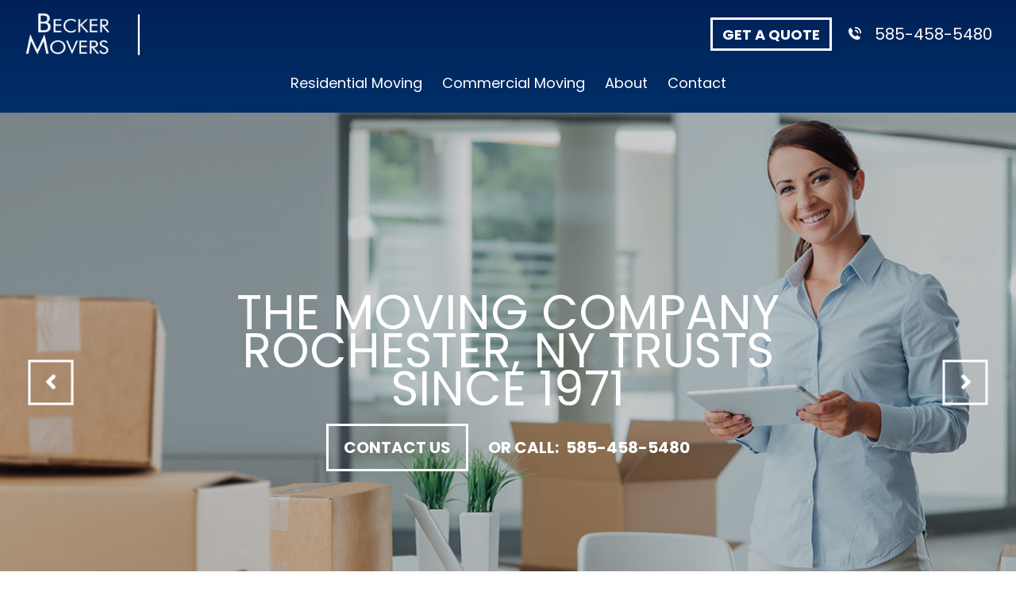

--- FILE ---
content_type: application/javascript; charset=UTF-8
request_url: https://beckermoversny.com/cdn-cgi/challenge-platform/h/g/scripts/jsd/5eaf848a0845/main.js?
body_size: 4628
content:
window._cf_chl_opt={xkKZ4:'g'};~function(C2,e,k,J,y,f,Z,v){C2=x,function(B,n,Cz,C1,U,G){for(Cz={B:201,n:156,U:238,G:234,m:242,E:181,O:223,Y:134,P:204,c:214,M:174},C1=x,U=B();!![];)try{if(G=-parseInt(C1(Cz.B))/1+parseInt(C1(Cz.n))/2*(-parseInt(C1(Cz.U))/3)+-parseInt(C1(Cz.G))/4+parseInt(C1(Cz.m))/5*(parseInt(C1(Cz.E))/6)+parseInt(C1(Cz.O))/7+-parseInt(C1(Cz.Y))/8*(-parseInt(C1(Cz.P))/9)+parseInt(C1(Cz.c))/10*(parseInt(C1(Cz.M))/11),G===n)break;else U.push(U.shift())}catch(m){U.push(U.shift())}}(C,600623),e=this||self,k=e[C2(179)],J=function(Cd,CM,Cc,CP,CY,CO,Cx,n,U,G){return Cd={B:163,n:239},CM={B:143,n:143,U:190,G:143,m:143,E:218,O:143,Y:249,P:190,c:143},Cc={B:246},CP={B:240},CY={B:246,n:249,U:155,G:141,m:178,E:141,O:178,Y:178,P:240,c:190,M:240,d:190,o:143,T:190,I:178,i:240,F:240,Q:190,S:190,j:240,W:190,l:143,A:190,a:190,K:218},CO={B:146,n:249},Cx=C2,n=String[Cx(Cd.B)],U={'h':function(m){return null==m?'':U.g(m,6,function(E,CB){return CB=x,CB(CO.B)[CB(CO.n)](E)})},'g':function(E,O,Y,Cn,P,M,o,T,I,i,F,Q,S,j,W,A,K,C0){if(Cn=Cx,E==null)return'';for(M={},o={},T='',I=2,i=3,F=2,Q=[],S=0,j=0,W=0;W<E[Cn(CY.B)];W+=1)if(A=E[Cn(CY.n)](W),Object[Cn(CY.U)][Cn(CY.G)][Cn(CY.m)](M,A)||(M[A]=i++,o[A]=!0),K=T+A,Object[Cn(CY.U)][Cn(CY.E)][Cn(CY.O)](M,K))T=K;else{if(Object[Cn(CY.U)][Cn(CY.G)][Cn(CY.Y)](o,T)){if(256>T[Cn(CY.P)](0)){for(P=0;P<F;S<<=1,O-1==j?(j=0,Q[Cn(CY.c)](Y(S)),S=0):j++,P++);for(C0=T[Cn(CY.P)](0),P=0;8>P;S=S<<1.54|1.14&C0,j==O-1?(j=0,Q[Cn(CY.c)](Y(S)),S=0):j++,C0>>=1,P++);}else{for(C0=1,P=0;P<F;S=S<<1.61|C0,j==O-1?(j=0,Q[Cn(CY.c)](Y(S)),S=0):j++,C0=0,P++);for(C0=T[Cn(CY.M)](0),P=0;16>P;S=C0&1|S<<1,O-1==j?(j=0,Q[Cn(CY.d)](Y(S)),S=0):j++,C0>>=1,P++);}I--,I==0&&(I=Math[Cn(CY.o)](2,F),F++),delete o[T]}else for(C0=M[T],P=0;P<F;S=1.46&C0|S<<1,j==O-1?(j=0,Q[Cn(CY.T)](Y(S)),S=0):j++,C0>>=1,P++);T=(I--,0==I&&(I=Math[Cn(CY.o)](2,F),F++),M[K]=i++,String(A))}if(''!==T){if(Object[Cn(CY.U)][Cn(CY.E)][Cn(CY.I)](o,T)){if(256>T[Cn(CY.i)](0)){for(P=0;P<F;S<<=1,j==O-1?(j=0,Q[Cn(CY.T)](Y(S)),S=0):j++,P++);for(C0=T[Cn(CY.F)](0),P=0;8>P;S=S<<1|1&C0,O-1==j?(j=0,Q[Cn(CY.Q)](Y(S)),S=0):j++,C0>>=1,P++);}else{for(C0=1,P=0;P<F;S=C0|S<<1.93,j==O-1?(j=0,Q[Cn(CY.S)](Y(S)),S=0):j++,C0=0,P++);for(C0=T[Cn(CY.j)](0),P=0;16>P;S=S<<1|1.75&C0,j==O-1?(j=0,Q[Cn(CY.W)](Y(S)),S=0):j++,C0>>=1,P++);}I--,0==I&&(I=Math[Cn(CY.l)](2,F),F++),delete o[T]}else for(C0=M[T],P=0;P<F;S=C0&1|S<<1,j==O-1?(j=0,Q[Cn(CY.A)](Y(S)),S=0):j++,C0>>=1,P++);I--,I==0&&F++}for(C0=2,P=0;P<F;S=S<<1.17|1.46&C0,j==O-1?(j=0,Q[Cn(CY.a)](Y(S)),S=0):j++,C0>>=1,P++);for(;;)if(S<<=1,j==O-1){Q[Cn(CY.d)](Y(S));break}else j++;return Q[Cn(CY.K)]('')},'j':function(m,CU){return CU=Cx,m==null?'':''==m?null:U.i(m[CU(Cc.B)],32768,function(E,Cb){return Cb=CU,m[Cb(CP.B)](E)})},'i':function(E,O,Y,Ce,P,M,o,T,I,i,F,Q,S,j,W,A,C0,K){for(Ce=Cx,P=[],M=4,o=4,T=3,I=[],Q=Y(0),S=O,j=1,i=0;3>i;P[i]=i,i+=1);for(W=0,A=Math[Ce(CM.B)](2,2),F=1;A!=F;K=S&Q,S>>=1,0==S&&(S=O,Q=Y(j++)),W|=F*(0<K?1:0),F<<=1);switch(W){case 0:for(W=0,A=Math[Ce(CM.n)](2,8),F=1;A!=F;K=Q&S,S>>=1,S==0&&(S=O,Q=Y(j++)),W|=F*(0<K?1:0),F<<=1);C0=n(W);break;case 1:for(W=0,A=Math[Ce(CM.B)](2,16),F=1;A!=F;K=S&Q,S>>=1,0==S&&(S=O,Q=Y(j++)),W|=F*(0<K?1:0),F<<=1);C0=n(W);break;case 2:return''}for(i=P[3]=C0,I[Ce(CM.U)](C0);;){if(j>E)return'';for(W=0,A=Math[Ce(CM.G)](2,T),F=1;F!=A;K=Q&S,S>>=1,0==S&&(S=O,Q=Y(j++)),W|=(0<K?1:0)*F,F<<=1);switch(C0=W){case 0:for(W=0,A=Math[Ce(CM.n)](2,8),F=1;A!=F;K=Q&S,S>>=1,0==S&&(S=O,Q=Y(j++)),W|=(0<K?1:0)*F,F<<=1);P[o++]=n(W),C0=o-1,M--;break;case 1:for(W=0,A=Math[Ce(CM.m)](2,16),F=1;A!=F;K=S&Q,S>>=1,0==S&&(S=O,Q=Y(j++)),W|=(0<K?1:0)*F,F<<=1);P[o++]=n(W),C0=o-1,M--;break;case 2:return I[Ce(CM.E)]('')}if(M==0&&(M=Math[Ce(CM.O)](2,T),T++),P[C0])C0=P[C0];else if(C0===o)C0=i+i[Ce(CM.Y)](0);else return null;I[Ce(CM.P)](C0),P[o++]=i+C0[Ce(CM.Y)](0),M--,i=C0,0==M&&(M=Math[Ce(CM.c)](2,T),T++)}}},G={},G[Cx(Cd.n)]=U.h,G}(),y={},y[C2(180)]='o',y[C2(133)]='s',y[C2(245)]='u',y[C2(210)]='z',y[C2(144)]='n',y[C2(142)]='I',y[C2(150)]='b',f=y,e[C2(148)]=function(B,U,G,E,CS,CQ,CF,CH,Y,P,M,o,T,I){if(CS={B:188,n:183,U:184,G:183,m:168,E:200,O:252,Y:252,P:222,c:243,M:246,d:235,o:233},CQ={B:136,n:246,U:209},CF={B:155,n:141,U:178,G:190},CH=C2,null===U||void 0===U)return E;for(Y=z(U),B[CH(CS.B)][CH(CS.n)]&&(Y=Y[CH(CS.U)](B[CH(CS.B)][CH(CS.G)](U))),Y=B[CH(CS.m)][CH(CS.E)]&&B[CH(CS.O)]?B[CH(CS.m)][CH(CS.E)](new B[(CH(CS.Y))](Y)):function(i,Cw,F){for(Cw=CH,i[Cw(CQ.B)](),F=0;F<i[Cw(CQ.n)];i[F+1]===i[F]?i[Cw(CQ.U)](F+1,1):F+=1);return i}(Y),P='nAsAaAb'.split('A'),P=P[CH(CS.P)][CH(CS.c)](P),M=0;M<Y[CH(CS.M)];o=Y[M],T=s(B,U,o),P(T)?(I='s'===T&&!B[CH(CS.d)](U[o]),CH(CS.o)===G+o?O(G+o,T):I||O(G+o,U[o])):O(G+o,T),M++);return E;function O(i,F,CX){CX=x,Object[CX(CF.B)][CX(CF.n)][CX(CF.U)](E,F)||(E[F]=[]),E[F][CX(CF.G)](i)}},Z=C2(220)[C2(165)](';'),v=Z[C2(222)][C2(243)](Z),e[C2(216)]=function(B,n,CW,CR,U,G,m,E){for(CW={B:227,n:246,U:167,G:190,m:140},CR=C2,U=Object[CR(CW.B)](n),G=0;G<U[CR(CW.n)];G++)if(m=U[G],m==='f'&&(m='N'),B[m]){for(E=0;E<n[U[G]][CR(CW.n)];-1===B[m][CR(CW.U)](n[U[G]][E])&&(v(n[U[G]][E])||B[m][CR(CW.G)]('o.'+n[U[G]][E])),E++);}else B[m]=n[U[G]][CR(CW.m)](function(O){return'o.'+O})},N();function X(CL,C5,B,n,U){return CL={B:175,n:186},C5=C2,B=3600,n=g(),U=Math[C5(CL.B)](Date[C5(CL.n)]()/1e3),U-n>B?![]:!![]}function D(U,G,Ct,Cs,m,E,O){if(Ct={B:199,n:212,U:194,G:225,m:232,E:145,O:160,Y:139,P:225,c:232,M:145,d:153,o:213,T:139},Cs=C2,m=Cs(Ct.B),!U[Cs(Ct.n)])return;G===Cs(Ct.U)?(E={},E[Cs(Ct.G)]=m,E[Cs(Ct.m)]=U.r,E[Cs(Ct.E)]=Cs(Ct.U),e[Cs(Ct.O)][Cs(Ct.Y)](E,'*')):(O={},O[Cs(Ct.P)]=m,O[Cs(Ct.c)]=U.r,O[Cs(Ct.M)]=Cs(Ct.d),O[Cs(Ct.o)]=G,e[Cs(Ct.O)][Cs(Ct.T)](O,'*'))}function H(B,n,CG,CD,Cp,CN,C6,U,G,m){CG={B:248,n:226,U:228,G:237,m:195,E:172,O:206,Y:205,P:151,c:212,M:187,d:170,o:231,T:185,I:135,i:159,F:159,Q:212,S:198,j:239,W:162},CD={B:224},Cp={B:161,n:161,U:194,G:191,m:161},CN={B:187},C6=C2,U=e[C6(CG.B)],console[C6(CG.n)](e[C6(CG.U)]),G=new e[(C6(CG.G))](),G[C6(CG.m)](C6(CG.E),C6(CG.O)+e[C6(CG.U)][C6(CG.Y)]+C6(CG.P)+U.r),U[C6(CG.c)]&&(G[C6(CG.M)]=5e3,G[C6(CG.d)]=function(C7){C7=C6,n(C7(CN.B))}),G[C6(CG.o)]=function(C8){C8=C6,G[C8(Cp.B)]>=200&&G[C8(Cp.n)]<300?n(C8(Cp.U)):n(C8(Cp.G)+G[C8(Cp.m)])},G[C6(CG.T)]=function(C9){C9=C6,n(C9(CD.B))},m={'t':g(),'lhr':k[C6(CG.I)]&&k[C6(CG.I)][C6(CG.i)]?k[C6(CG.I)][C6(CG.F)]:'','api':U[C6(CG.Q)]?!![]:![],'payload':B},G[C6(CG.S)](J[C6(CG.j)](JSON[C6(CG.W)](m)))}function z(B,Ci,Cg,n){for(Ci={B:184,n:227,U:147},Cg=C2,n=[];null!==B;n=n[Cg(Ci.B)](Object[Cg(Ci.n)](B)),B=Object[Cg(Ci.U)](B));return n}function h(B,CZ,C3){return CZ={B:193},C3=C2,Math[C3(CZ.B)]()<B}function s(B,n,U,CI,Ch,G){Ch=(CI={B:211,n:168,U:166,G:208},C2);try{return n[U][Ch(CI.B)](function(){}),'p'}catch(m){}try{if(n[U]==null)return n[U]===void 0?'u':'x'}catch(E){return'i'}return B[Ch(CI.n)][Ch(CI.U)](n[U])?'a':n[U]===B[Ch(CI.n)]?'E':n[U]===!0?'T':n[U]===!1?'F':(G=typeof n[U],Ch(CI.G)==G?V(B,n[U])?'N':'f':f[G]||'?')}function L(Cl,CJ,U,G,m,E,O){CJ=(Cl={B:177,n:158,U:149,G:247,m:251,E:219,O:154,Y:157,P:164,c:189,M:253,d:169},C2);try{return U=k[CJ(Cl.B)](CJ(Cl.n)),U[CJ(Cl.U)]=CJ(Cl.G),U[CJ(Cl.m)]='-1',k[CJ(Cl.E)][CJ(Cl.O)](U),G=U[CJ(Cl.Y)],m={},m=cJDYB1(G,G,'',m),m=cJDYB1(G,G[CJ(Cl.P)]||G[CJ(Cl.c)],'n.',m),m=cJDYB1(G,U[CJ(Cl.M)],'d.',m),k[CJ(Cl.E)][CJ(Cl.d)](U),E={},E.r=m,E.e=null,E}catch(Y){return O={},O.r={},O.e=Y,O}}function R(G,m,CE,CC,E,O,Y,P,c,M,d,o){if(CE={B:202,n:153,U:248,G:206,m:228,E:205,O:217,Y:196,P:237,c:195,M:172,d:187,o:170,T:137,I:236,i:229,F:192,Q:176,S:215,j:197,W:228,l:132,A:221,a:207,K:225,C0:152,CO:198,Cq:239},CC=C2,!h(.01))return![];O=(E={},E[CC(CE.B)]=G,E[CC(CE.n)]=m,E);try{Y=e[CC(CE.U)],P=CC(CE.G)+e[CC(CE.m)][CC(CE.E)]+CC(CE.O)+Y.r+CC(CE.Y),c=new e[(CC(CE.P))](),c[CC(CE.c)](CC(CE.M),P),c[CC(CE.d)]=2500,c[CC(CE.o)]=function(){},M={},M[CC(CE.T)]=e[CC(CE.m)][CC(CE.I)],M[CC(CE.i)]=e[CC(CE.m)][CC(CE.F)],M[CC(CE.Q)]=e[CC(CE.m)][CC(CE.S)],M[CC(CE.j)]=e[CC(CE.W)][CC(CE.l)],d=M,o={},o[CC(CE.A)]=O,o[CC(CE.a)]=d,o[CC(CE.K)]=CC(CE.C0),c[CC(CE.CO)](J[CC(CE.Cq)](o))}catch(T){}}function V(B,n,Co,Ck){return Co={B:230,n:230,U:155,G:241,m:178,E:167,O:203},Ck=C2,n instanceof B[Ck(Co.B)]&&0<B[Ck(Co.n)][Ck(Co.U)][Ck(Co.G)][Ck(Co.m)](n)[Ck(Co.E)](Ck(Co.O))}function C(x0){return x0='chlApiUrl,Function,onload,sid,d.cookie,3337084wDujCq,isNaN,vKoX8,XMLHttpRequest,408itBZan,JMAmelktcEb,charCodeAt,toString,18310tGlGHw,bind,readyState,undefined,length,display: none,__CF$cv$params,charAt,error on cf_chl_props,tabIndex,Set,contentDocument,gRjkt7,string,6302152stUXWT,location,sort,chlApiSitekey,onreadystatechange,postMessage,map,hasOwnProperty,bigint,pow,number,event,6b4avFXzIED1n0Zy7CGJAHotpqldQSfN9PV$shwUiRmTYjrxW-+Bceu83kLMg5OK2,getPrototypeOf,cJDYB1,style,boolean,/jsd/oneshot/5eaf848a0845/0.01994286698026886:1765103033:1lwNTUmp-BByn-Nek5GfCQOY-FNKC2ewJXxTjsqxwyo/,jsd,error,appendChild,prototype,13330kKimQC,contentWindow,iframe,href,parent,status,stringify,fromCharCode,clientInformation,split,isArray,indexOf,Array,removeChild,ontimeout,DOMContentLoaded,POST,addEventListener,1452KsOsrU,floor,chlApiRumWidgetAgeMs,createElement,call,document,object,1602fMlkhK,loading,getOwnPropertyNames,concat,onerror,now,timeout,Object,navigator,push,http-code:,gKwbC5,random,success,open,/invisible/jsd,chlApiClientVersion,send,cloudflare-invisible,from,332006vubTFG,msg,[native code],9wqGktP,xkKZ4,/cdn-cgi/challenge-platform/h/,chctx,function,splice,symbol,catch,api,detail,310KvJsKy,hhzn3,Qgcf5,/b/ov1/0.01994286698026886:1765103033:1lwNTUmp-BByn-Nek5GfCQOY-FNKC2ewJXxTjsqxwyo/,join,body,_cf_chl_opt;XQlKq9;mpuA2;BYBs3;bqzg9;gtpfA4;SZQFk7;rTYyd6;gTvhm6;ubgT9;JrBNE9;NgAVk0;YBjhw4;WvQh6;cJDYB1;Qgcf5;eHVD2;VJwN2,errorInfoObject,includes,6326075OGXWHG,xhr-error,source,log,keys,_cf_chl_opt'.split(','),C=function(){return x0},C()}function g(Cv,C4,B){return Cv={B:248,n:175},C4=C2,B=e[C4(Cv.B)],Math[C4(Cv.n)](+atob(B.t))}function x(B,n,U){return U=C(),x=function(b,e,k){return b=b-132,k=U[b],k},x(B,n)}function N(CK,Cu,Ca,Cy,B,n,U,G,m){if(CK={B:248,n:212,U:244,G:182,m:173,E:173,O:171,Y:138,P:138},Cu={B:244,n:182,U:138},Ca={B:250},Cy=C2,B=e[Cy(CK.B)],!B)return;if(!X())return;(n=![],U=B[Cy(CK.n)]===!![],G=function(Cf,E){if(Cf=Cy,!n){if(n=!![],!X())return;E=L(),H(E.r,function(O){D(B,O)}),E.e&&R(Cf(Ca.B),E.e)}},k[Cy(CK.U)]!==Cy(CK.G))?G():e[Cy(CK.m)]?k[Cy(CK.E)](Cy(CK.O),G):(m=k[Cy(CK.Y)]||function(){},k[Cy(CK.P)]=function(CV){CV=Cy,m(),k[CV(Cu.B)]!==CV(Cu.n)&&(k[CV(Cu.U)]=m,G())})}}()